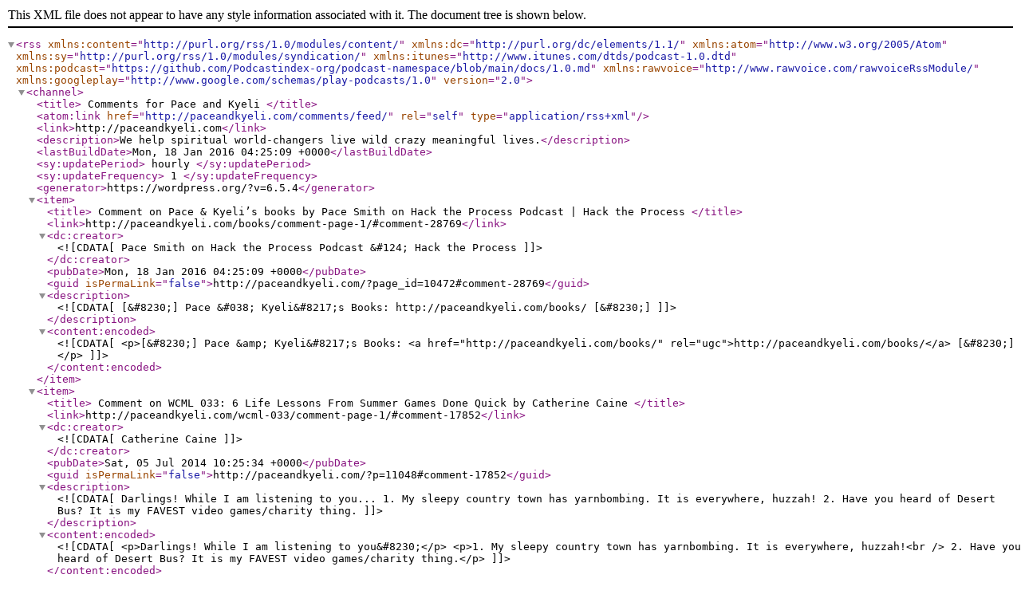

--- FILE ---
content_type: text/xml; charset=utf-8
request_url: http://feeds2.feedburner.com/CommentsForPaceAndKyeli
body_size: 2826
content:
<?xml version="1.0" encoding="UTF-8"?><rss version="2.0"
	xmlns:content="http://purl.org/rss/1.0/modules/content/"
	xmlns:dc="http://purl.org/dc/elements/1.1/"
	xmlns:atom="http://www.w3.org/2005/Atom"
	xmlns:sy="http://purl.org/rss/1.0/modules/syndication/"
	xmlns:itunes="http://www.itunes.com/dtds/podcast-1.0.dtd"
xmlns:podcast="https://github.com/Podcastindex-org/podcast-namespace/blob/main/docs/1.0.md"
xmlns:rawvoice="http://www.rawvoice.com/rawvoiceRssModule/"
xmlns:googleplay="http://www.google.com/schemas/play-podcasts/1.0"

	>
<channel>
	<title>
	Comments for Pace and Kyeli	</title>
	<atom:link href="http://paceandkyeli.com/comments/feed/" rel="self" type="application/rss+xml" />
	<link>http://paceandkyeli.com</link>
	<description>We help spiritual world-changers live wild crazy meaningful lives.</description>
	<lastBuildDate>Mon, 18 Jan 2016 04:25:09 +0000</lastBuildDate>
	<sy:updatePeriod>
	hourly	</sy:updatePeriod>
	<sy:updateFrequency>
	1	</sy:updateFrequency>
	<generator>https://wordpress.org/?v=6.5.4</generator>
	<item>
		<title>
		Comment on Pace &#038; Kyeli&#8217;s books by Pace Smith on Hack the Process Podcast &#124; Hack the Process		</title>
		<link>http://paceandkyeli.com/books/comment-page-1/#comment-28769</link>

		<dc:creator><![CDATA[Pace Smith on Hack the Process Podcast &#124; Hack the Process]]></dc:creator>
		<pubDate>Mon, 18 Jan 2016 04:25:09 +0000</pubDate>
		<guid isPermaLink="false">http://paceandkyeli.com/?page_id=10472#comment-28769</guid>

					<description><![CDATA[[&#8230;] Pace &#038; Kyeli&#8217;s Books: http://paceandkyeli.com/books/ [&#8230;]]]></description>
			<content:encoded><![CDATA[<p>[&#8230;] Pace &amp; Kyeli&#8217;s Books: <a href="http://paceandkyeli.com/books/" rel="ugc">http://paceandkyeli.com/books/</a> [&#8230;]</p>
]]></content:encoded>
		
			</item>
		<item>
		<title>
		Comment on WCML 033: 6 Life Lessons From Summer Games Done Quick by Catherine Caine		</title>
		<link>http://paceandkyeli.com/wcml-033/comment-page-1/#comment-17852</link>

		<dc:creator><![CDATA[Catherine Caine]]></dc:creator>
		<pubDate>Sat, 05 Jul 2014 10:25:34 +0000</pubDate>
		<guid isPermaLink="false">http://paceandkyeli.com/?p=11048#comment-17852</guid>

					<description><![CDATA[Darlings! While I am listening to you...

1. My sleepy country town has yarnbombing. It is everywhere, huzzah!
2. Have you heard of Desert Bus? It is my FAVEST video games/charity thing.]]></description>
			<content:encoded><![CDATA[<p>Darlings! While I am listening to you&#8230;</p>
<p>1. My sleepy country town has yarnbombing. It is everywhere, huzzah!<br />
2. Have you heard of Desert Bus? It is my FAVEST video games/charity thing.</p>
]]></content:encoded>
		
			</item>
		<item>
		<title>
		Comment on WCML 032: The Epic Struggle of Good vs. Lazy by Pace		</title>
		<link>http://paceandkyeli.com/wcml-032/comment-page-1/#comment-17817</link>

		<dc:creator><![CDATA[Pace]]></dc:creator>
		<pubDate>Thu, 26 Jun 2014 21:30:18 +0000</pubDate>
		<guid isPermaLink="false">http://paceandkyeli.com/?p=11040#comment-17817</guid>

					<description><![CDATA[In reply to &lt;a href=&quot;http://paceandkyeli.com/wcml-032/comment-page-1/#comment-17807&quot;&gt;Jillian Hall&lt;/a&gt;.

You&#039;re so welcome, Jillian! I&#039;m so happy to hear this struck a chord with you!]]></description>
			<content:encoded><![CDATA[<p>In reply to <a href="http://paceandkyeli.com/wcml-032/comment-page-1/#comment-17807">Jillian Hall</a>.</p>
<p>You&#8217;re so welcome, Jillian! I&#8217;m so happy to hear this struck a chord with you!</p>
]]></content:encoded>
		
			</item>
		<item>
		<title>
		Comment on WCML 032: The Epic Struggle of Good vs. Lazy by Jillian Hall		</title>
		<link>http://paceandkyeli.com/wcml-032/comment-page-1/#comment-17807</link>

		<dc:creator><![CDATA[Jillian Hall]]></dc:creator>
		<pubDate>Wed, 25 Jun 2014 17:31:40 +0000</pubDate>
		<guid isPermaLink="false">http://paceandkyeli.com/?p=11040#comment-17807</guid>

					<description><![CDATA[Thank you so much for this. What a timely message for me. I&#039;ve been feeling much the same way Kyeli has been feeling for a long while now and I can&#039;t tell you how comforting it is to know that I&#039;m not alone. I very much feel this podcast is the exact thing I needed, along with many signs and sychronicities, and tarot readings I&#039;ve been getting lately, that has and will finally allow me to allow myself to wholeheartedly just &quot;be&quot; and nourish my heart and spirit in any way I feel is needed. Even if that means watching cheesy Hallmark movies all day, every day because they make my heart happy :). To let go of striving and let it be easy. Thank you, thank you!]]></description>
			<content:encoded><![CDATA[<p>Thank you so much for this. What a timely message for me. I&#8217;ve been feeling much the same way Kyeli has been feeling for a long while now and I can&#8217;t tell you how comforting it is to know that I&#8217;m not alone. I very much feel this podcast is the exact thing I needed, along with many signs and sychronicities, and tarot readings I&#8217;ve been getting lately, that has and will finally allow me to allow myself to wholeheartedly just &#8220;be&#8221; and nourish my heart and spirit in any way I feel is needed. Even if that means watching cheesy Hallmark movies all day, every day because they make my heart happy :). To let go of striving and let it be easy. Thank you, thank you!</p>
]]></content:encoded>
		
			</item>
		<item>
		<title>
		Comment on WCML 032: The Epic Struggle of Good vs. Lazy by Pace		</title>
		<link>http://paceandkyeli.com/wcml-032/comment-page-1/#comment-17802</link>

		<dc:creator><![CDATA[Pace]]></dc:creator>
		<pubDate>Wed, 25 Jun 2014 01:06:34 +0000</pubDate>
		<guid isPermaLink="false">http://paceandkyeli.com/?p=11040#comment-17802</guid>

					<description><![CDATA[In reply to &lt;a href=&quot;http://paceandkyeli.com/wcml-032/comment-page-1/#comment-17789&quot;&gt;J&#039;aime&lt;/a&gt;.

Ooh, I said that? I gotta write that one down! Thanks for pulling it out for me, J&#039;aime!]]></description>
			<content:encoded><![CDATA[<p>In reply to <a href="http://paceandkyeli.com/wcml-032/comment-page-1/#comment-17789">J&#8217;aime</a>.</p>
<p>Ooh, I said that? I gotta write that one down! Thanks for pulling it out for me, J&#8217;aime!</p>
]]></content:encoded>
		
			</item>
		<item>
		<title>
		Comment on WCML 032: The Epic Struggle of Good vs. Lazy by Pace		</title>
		<link>http://paceandkyeli.com/wcml-032/comment-page-1/#comment-17801</link>

		<dc:creator><![CDATA[Pace]]></dc:creator>
		<pubDate>Wed, 25 Jun 2014 01:06:11 +0000</pubDate>
		<guid isPermaLink="false">http://paceandkyeli.com/?p=11040#comment-17801</guid>

					<description><![CDATA[In reply to &lt;a href=&quot;http://paceandkyeli.com/wcml-032/comment-page-1/#comment-17788&quot;&gt;Ealasaid&lt;/a&gt;.

thank you - so happy to hear that!]]></description>
			<content:encoded><![CDATA[<p>In reply to <a href="http://paceandkyeli.com/wcml-032/comment-page-1/#comment-17788">Ealasaid</a>.</p>
<p>thank you &#8211; so happy to hear that!</p>
]]></content:encoded>
		
			</item>
		<item>
		<title>
		Comment on WCML 032: The Epic Struggle of Good vs. Lazy by Pace		</title>
		<link>http://paceandkyeli.com/wcml-032/comment-page-1/#comment-17800</link>

		<dc:creator><![CDATA[Pace]]></dc:creator>
		<pubDate>Wed, 25 Jun 2014 01:05:55 +0000</pubDate>
		<guid isPermaLink="false">http://paceandkyeli.com/?p=11040#comment-17800</guid>

					<description><![CDATA[In reply to &lt;a href=&quot;http://paceandkyeli.com/wcml-032/comment-page-1/#comment-17771&quot;&gt;rachel&lt;/a&gt;.

hooray for synchronicity!]]></description>
			<content:encoded><![CDATA[<p>In reply to <a href="http://paceandkyeli.com/wcml-032/comment-page-1/#comment-17771">rachel</a>.</p>
<p>hooray for synchronicity!</p>
]]></content:encoded>
		
			</item>
		<item>
		<title>
		Comment on WCML 032: The Epic Struggle of Good vs. Lazy by J'aime		</title>
		<link>http://paceandkyeli.com/wcml-032/comment-page-1/#comment-17789</link>

		<dc:creator><![CDATA[J'aime]]></dc:creator>
		<pubDate>Mon, 23 Jun 2014 20:07:13 +0000</pubDate>
		<guid isPermaLink="false">http://paceandkyeli.com/?p=11040#comment-17789</guid>

					<description><![CDATA[This is awesome. I listened to it yesterday, which was the perfect day for me to hear it.  Pace, I love what you said: &quot;Life isn&#039;t what happens when you&#039;re done with your to-do list.&quot;]]></description>
			<content:encoded><![CDATA[<p>This is awesome. I listened to it yesterday, which was the perfect day for me to hear it.  Pace, I love what you said: &#8220;Life isn&#8217;t what happens when you&#8217;re done with your to-do list.&#8221;</p>
]]></content:encoded>
		
			</item>
		<item>
		<title>
		Comment on WCML 032: The Epic Struggle of Good vs. Lazy by Ealasaid		</title>
		<link>http://paceandkyeli.com/wcml-032/comment-page-1/#comment-17788</link>

		<dc:creator><![CDATA[Ealasaid]]></dc:creator>
		<pubDate>Mon, 23 Jun 2014 18:21:13 +0000</pubDate>
		<guid isPermaLink="false">http://paceandkyeli.com/?p=11040#comment-17788</guid>

					<description><![CDATA[I listened to this one over the weekend and loved it! Wholehearted resting is something I really, really struggle with, even after years of working on it. Reframing things the way you two did in the podcast was really thought-provoking and helpful.]]></description>
			<content:encoded><![CDATA[<p>I listened to this one over the weekend and loved it! Wholehearted resting is something I really, really struggle with, even after years of working on it. Reframing things the way you two did in the podcast was really thought-provoking and helpful.</p>
]]></content:encoded>
		
			</item>
		<item>
		<title>
		Comment on WCML 032: The Epic Struggle of Good vs. Lazy by rachel		</title>
		<link>http://paceandkyeli.com/wcml-032/comment-page-1/#comment-17771</link>

		<dc:creator><![CDATA[rachel]]></dc:creator>
		<pubDate>Thu, 19 Jun 2014 21:56:11 +0000</pubDate>
		<guid isPermaLink="false">http://paceandkyeli.com/?p=11040#comment-17771</guid>

					<description><![CDATA[timely! My friend Carmen and I were just talking about this, while sitting on a couch in her backyard, the other evening.

She was lamenting. Feeling like she &quot;should&quot; (I always say, &quot;should is a &#039;funny&#039; word&quot;) be able to do more epic great things but never does or doesn&#039;t get around to it. For us it batted around to how it is tiring to manage just the day-to-day requirements of our lives, and it can wear you out, and just like you said, when you don&#039;t prioritize the time to recoup/fill the well/truly rest, it&#039;s near impossible to do anything epic. 

Lots of ideas, and too little time? and denial to self of being able to ask for help. 

community. 

best,
R]]></description>
			<content:encoded><![CDATA[<p>timely! My friend Carmen and I were just talking about this, while sitting on a couch in her backyard, the other evening.</p>
<p>She was lamenting. Feeling like she &#8220;should&#8221; (I always say, &#8220;should is a &#8216;funny&#8217; word&#8221;) be able to do more epic great things but never does or doesn&#8217;t get around to it. For us it batted around to how it is tiring to manage just the day-to-day requirements of our lives, and it can wear you out, and just like you said, when you don&#8217;t prioritize the time to recoup/fill the well/truly rest, it&#8217;s near impossible to do anything epic. </p>
<p>Lots of ideas, and too little time? and denial to self of being able to ask for help. </p>
<p>community. </p>
<p>best,<br />
R</p>
]]></content:encoded>
		
			</item>
	</channel>
</rss>
